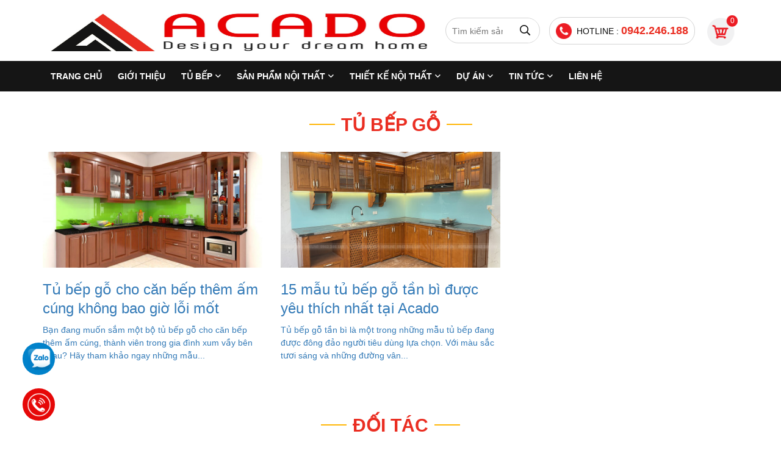

--- FILE ---
content_type: text/html; charset=UTF-8
request_url: https://acado.vn/tag/tu-bep-go/
body_size: 18858
content:
<!DOCTYPE html>
<!--[if lt IE 7 ]><html class="ie ie6" lang="en"> <![endif]-->
<!--[if IE 7 ]><html class="ie ie7" lang="en"> <![endif]-->
<!--[if IE 8 ]><html class="ie ie8" lang="en"> <![endif]-->
<!--[if (gte IE 9)|!(IE)]><!--><html lang="vi" prefix="og: http://ogp.me/ns#">
<!--<![endif]--><head><script data-no-optimize="1">var litespeed_docref=sessionStorage.getItem("litespeed_docref");litespeed_docref&&(Object.defineProperty(document,"referrer",{get:function(){return litespeed_docref}}),sessionStorage.removeItem("litespeed_docref"));</script> <meta charset="UTF-8"><link data-optimized="2" rel="stylesheet" href="https://acado.vn/wp-content/litespeed/css/195a47c1df0eb1a12a9469c53db0a3e0.css?ver=d393e" /><title>tủ bếp gỗ Archives - Thiết kế nội thất và tủ bếp đẹp - ACADO</title><meta http-equiv="X-UA-Compatible" content="IE=edge,chrome=1"><meta name="viewport" content="width=device-width, initial-scale=1.0"><link rel="pingback" href="https://acado.vn/xmlrpc.php" /><meta name='robots' content='index, follow, max-image-preview:large, max-snippet:-1, max-video-preview:-1' /><style>img:is([sizes="auto" i], [sizes^="auto," i]) { contain-intrinsic-size: 3000px 1500px }</style><meta property="og:locale" content="vi_VN" /><meta property="og:type" content="article" /><meta property="og:title" content="Lưu trữ tủ bếp gỗ" /><meta property="og:url" content="https://acado.vn/tag/tu-bep-go/" /><meta property="og:site_name" content="Thiết kế nội thất và tủ bếp đẹp - ACADO" /><meta name="twitter:card" content="summary_large_image" /> <script type="application/ld+json" class="yoast-schema-graph">{"@context":"https://schema.org","@graph":[{"@type":"CollectionPage","@id":"https://acado.vn/tag/tu-bep-go/","url":"https://acado.vn/tag/tu-bep-go/","name":"tủ bếp gỗ Archives - Thiết kế nội thất và tủ bếp đẹp - ACADO","isPartOf":{"@id":"https://acado.vn/#website"},"primaryImageOfPage":{"@id":"https://acado.vn/tag/tu-bep-go/#primaryimage"},"image":{"@id":"https://acado.vn/tag/tu-bep-go/#primaryimage"},"thumbnailUrl":"https://acado.vn/wp-content/uploads/2019/04/tu-bep-go-3.jpg","breadcrumb":{"@id":"https://acado.vn/tag/tu-bep-go/#breadcrumb"},"inLanguage":"vi"},{"@type":"ImageObject","inLanguage":"vi","@id":"https://acado.vn/tag/tu-bep-go/#primaryimage","url":"https://acado.vn/wp-content/uploads/2019/04/tu-bep-go-3.jpg","contentUrl":"https://acado.vn/wp-content/uploads/2019/04/tu-bep-go-3.jpg","width":900,"height":693,"caption":"Mẫu tủ bếp gỗ xoan đào hình chư L màu cánh dán mang lại không gian bếp sang trọng, ấm cúng"},{"@type":"BreadcrumbList","@id":"https://acado.vn/tag/tu-bep-go/#breadcrumb","itemListElement":[{"@type":"ListItem","position":1,"name":"Home","item":"https://acado.vn/"},{"@type":"ListItem","position":2,"name":"tủ bếp gỗ"}]},{"@type":"WebSite","@id":"https://acado.vn/#website","url":"https://acado.vn/","name":"Thiết kế nội thất và tủ bếp đẹp - ACADO","description":"Chuyên thiết kế nội thất và tủ bếp đẹp","potentialAction":[{"@type":"SearchAction","target":{"@type":"EntryPoint","urlTemplate":"https://acado.vn/?s={search_term_string}"},"query-input":{"@type":"PropertyValueSpecification","valueRequired":true,"valueName":"search_term_string"}}],"inLanguage":"vi"}]}</script> <link rel="alternate" type="application/rss+xml" title="Dòng thông tin Thiết kế nội thất và tủ bếp đẹp - ACADO &raquo;" href="https://acado.vn/feed/" /><link rel="alternate" type="application/rss+xml" title="Thiết kế nội thất và tủ bếp đẹp - ACADO &raquo; Dòng bình luận" href="https://acado.vn/comments/feed/" /><link rel="alternate" type="application/rss+xml" title="Dòng thông tin cho Thẻ Thiết kế nội thất và tủ bếp đẹp - ACADO &raquo; tủ bếp gỗ" href="https://acado.vn/tag/tu-bep-go/feed/" /><style id='classic-theme-styles-inline-css' type='text/css'>/*! This file is auto-generated */
.wp-block-button__link{color:#fff;background-color:#32373c;border-radius:9999px;box-shadow:none;text-decoration:none;padding:calc(.667em + 2px) calc(1.333em + 2px);font-size:1.125em}.wp-block-file__button{background:#32373c;color:#fff;text-decoration:none}</style><style id='global-styles-inline-css' type='text/css'>:root{--wp--preset--aspect-ratio--square: 1;--wp--preset--aspect-ratio--4-3: 4/3;--wp--preset--aspect-ratio--3-4: 3/4;--wp--preset--aspect-ratio--3-2: 3/2;--wp--preset--aspect-ratio--2-3: 2/3;--wp--preset--aspect-ratio--16-9: 16/9;--wp--preset--aspect-ratio--9-16: 9/16;--wp--preset--color--black: #000000;--wp--preset--color--cyan-bluish-gray: #abb8c3;--wp--preset--color--white: #ffffff;--wp--preset--color--pale-pink: #f78da7;--wp--preset--color--vivid-red: #cf2e2e;--wp--preset--color--luminous-vivid-orange: #ff6900;--wp--preset--color--luminous-vivid-amber: #fcb900;--wp--preset--color--light-green-cyan: #7bdcb5;--wp--preset--color--vivid-green-cyan: #00d084;--wp--preset--color--pale-cyan-blue: #8ed1fc;--wp--preset--color--vivid-cyan-blue: #0693e3;--wp--preset--color--vivid-purple: #9b51e0;--wp--preset--gradient--vivid-cyan-blue-to-vivid-purple: linear-gradient(135deg,rgba(6,147,227,1) 0%,rgb(155,81,224) 100%);--wp--preset--gradient--light-green-cyan-to-vivid-green-cyan: linear-gradient(135deg,rgb(122,220,180) 0%,rgb(0,208,130) 100%);--wp--preset--gradient--luminous-vivid-amber-to-luminous-vivid-orange: linear-gradient(135deg,rgba(252,185,0,1) 0%,rgba(255,105,0,1) 100%);--wp--preset--gradient--luminous-vivid-orange-to-vivid-red: linear-gradient(135deg,rgba(255,105,0,1) 0%,rgb(207,46,46) 100%);--wp--preset--gradient--very-light-gray-to-cyan-bluish-gray: linear-gradient(135deg,rgb(238,238,238) 0%,rgb(169,184,195) 100%);--wp--preset--gradient--cool-to-warm-spectrum: linear-gradient(135deg,rgb(74,234,220) 0%,rgb(151,120,209) 20%,rgb(207,42,186) 40%,rgb(238,44,130) 60%,rgb(251,105,98) 80%,rgb(254,248,76) 100%);--wp--preset--gradient--blush-light-purple: linear-gradient(135deg,rgb(255,206,236) 0%,rgb(152,150,240) 100%);--wp--preset--gradient--blush-bordeaux: linear-gradient(135deg,rgb(254,205,165) 0%,rgb(254,45,45) 50%,rgb(107,0,62) 100%);--wp--preset--gradient--luminous-dusk: linear-gradient(135deg,rgb(255,203,112) 0%,rgb(199,81,192) 50%,rgb(65,88,208) 100%);--wp--preset--gradient--pale-ocean: linear-gradient(135deg,rgb(255,245,203) 0%,rgb(182,227,212) 50%,rgb(51,167,181) 100%);--wp--preset--gradient--electric-grass: linear-gradient(135deg,rgb(202,248,128) 0%,rgb(113,206,126) 100%);--wp--preset--gradient--midnight: linear-gradient(135deg,rgb(2,3,129) 0%,rgb(40,116,252) 100%);--wp--preset--font-size--small: 13px;--wp--preset--font-size--medium: 20px;--wp--preset--font-size--large: 36px;--wp--preset--font-size--x-large: 42px;--wp--preset--spacing--20: 0.44rem;--wp--preset--spacing--30: 0.67rem;--wp--preset--spacing--40: 1rem;--wp--preset--spacing--50: 1.5rem;--wp--preset--spacing--60: 2.25rem;--wp--preset--spacing--70: 3.38rem;--wp--preset--spacing--80: 5.06rem;--wp--preset--shadow--natural: 6px 6px 9px rgba(0, 0, 0, 0.2);--wp--preset--shadow--deep: 12px 12px 50px rgba(0, 0, 0, 0.4);--wp--preset--shadow--sharp: 6px 6px 0px rgba(0, 0, 0, 0.2);--wp--preset--shadow--outlined: 6px 6px 0px -3px rgba(255, 255, 255, 1), 6px 6px rgba(0, 0, 0, 1);--wp--preset--shadow--crisp: 6px 6px 0px rgba(0, 0, 0, 1);}:where(.is-layout-flex){gap: 0.5em;}:where(.is-layout-grid){gap: 0.5em;}body .is-layout-flex{display: flex;}.is-layout-flex{flex-wrap: wrap;align-items: center;}.is-layout-flex > :is(*, div){margin: 0;}body .is-layout-grid{display: grid;}.is-layout-grid > :is(*, div){margin: 0;}:where(.wp-block-columns.is-layout-flex){gap: 2em;}:where(.wp-block-columns.is-layout-grid){gap: 2em;}:where(.wp-block-post-template.is-layout-flex){gap: 1.25em;}:where(.wp-block-post-template.is-layout-grid){gap: 1.25em;}.has-black-color{color: var(--wp--preset--color--black) !important;}.has-cyan-bluish-gray-color{color: var(--wp--preset--color--cyan-bluish-gray) !important;}.has-white-color{color: var(--wp--preset--color--white) !important;}.has-pale-pink-color{color: var(--wp--preset--color--pale-pink) !important;}.has-vivid-red-color{color: var(--wp--preset--color--vivid-red) !important;}.has-luminous-vivid-orange-color{color: var(--wp--preset--color--luminous-vivid-orange) !important;}.has-luminous-vivid-amber-color{color: var(--wp--preset--color--luminous-vivid-amber) !important;}.has-light-green-cyan-color{color: var(--wp--preset--color--light-green-cyan) !important;}.has-vivid-green-cyan-color{color: var(--wp--preset--color--vivid-green-cyan) !important;}.has-pale-cyan-blue-color{color: var(--wp--preset--color--pale-cyan-blue) !important;}.has-vivid-cyan-blue-color{color: var(--wp--preset--color--vivid-cyan-blue) !important;}.has-vivid-purple-color{color: var(--wp--preset--color--vivid-purple) !important;}.has-black-background-color{background-color: var(--wp--preset--color--black) !important;}.has-cyan-bluish-gray-background-color{background-color: var(--wp--preset--color--cyan-bluish-gray) !important;}.has-white-background-color{background-color: var(--wp--preset--color--white) !important;}.has-pale-pink-background-color{background-color: var(--wp--preset--color--pale-pink) !important;}.has-vivid-red-background-color{background-color: var(--wp--preset--color--vivid-red) !important;}.has-luminous-vivid-orange-background-color{background-color: var(--wp--preset--color--luminous-vivid-orange) !important;}.has-luminous-vivid-amber-background-color{background-color: var(--wp--preset--color--luminous-vivid-amber) !important;}.has-light-green-cyan-background-color{background-color: var(--wp--preset--color--light-green-cyan) !important;}.has-vivid-green-cyan-background-color{background-color: var(--wp--preset--color--vivid-green-cyan) !important;}.has-pale-cyan-blue-background-color{background-color: var(--wp--preset--color--pale-cyan-blue) !important;}.has-vivid-cyan-blue-background-color{background-color: var(--wp--preset--color--vivid-cyan-blue) !important;}.has-vivid-purple-background-color{background-color: var(--wp--preset--color--vivid-purple) !important;}.has-black-border-color{border-color: var(--wp--preset--color--black) !important;}.has-cyan-bluish-gray-border-color{border-color: var(--wp--preset--color--cyan-bluish-gray) !important;}.has-white-border-color{border-color: var(--wp--preset--color--white) !important;}.has-pale-pink-border-color{border-color: var(--wp--preset--color--pale-pink) !important;}.has-vivid-red-border-color{border-color: var(--wp--preset--color--vivid-red) !important;}.has-luminous-vivid-orange-border-color{border-color: var(--wp--preset--color--luminous-vivid-orange) !important;}.has-luminous-vivid-amber-border-color{border-color: var(--wp--preset--color--luminous-vivid-amber) !important;}.has-light-green-cyan-border-color{border-color: var(--wp--preset--color--light-green-cyan) !important;}.has-vivid-green-cyan-border-color{border-color: var(--wp--preset--color--vivid-green-cyan) !important;}.has-pale-cyan-blue-border-color{border-color: var(--wp--preset--color--pale-cyan-blue) !important;}.has-vivid-cyan-blue-border-color{border-color: var(--wp--preset--color--vivid-cyan-blue) !important;}.has-vivid-purple-border-color{border-color: var(--wp--preset--color--vivid-purple) !important;}.has-vivid-cyan-blue-to-vivid-purple-gradient-background{background: var(--wp--preset--gradient--vivid-cyan-blue-to-vivid-purple) !important;}.has-light-green-cyan-to-vivid-green-cyan-gradient-background{background: var(--wp--preset--gradient--light-green-cyan-to-vivid-green-cyan) !important;}.has-luminous-vivid-amber-to-luminous-vivid-orange-gradient-background{background: var(--wp--preset--gradient--luminous-vivid-amber-to-luminous-vivid-orange) !important;}.has-luminous-vivid-orange-to-vivid-red-gradient-background{background: var(--wp--preset--gradient--luminous-vivid-orange-to-vivid-red) !important;}.has-very-light-gray-to-cyan-bluish-gray-gradient-background{background: var(--wp--preset--gradient--very-light-gray-to-cyan-bluish-gray) !important;}.has-cool-to-warm-spectrum-gradient-background{background: var(--wp--preset--gradient--cool-to-warm-spectrum) !important;}.has-blush-light-purple-gradient-background{background: var(--wp--preset--gradient--blush-light-purple) !important;}.has-blush-bordeaux-gradient-background{background: var(--wp--preset--gradient--blush-bordeaux) !important;}.has-luminous-dusk-gradient-background{background: var(--wp--preset--gradient--luminous-dusk) !important;}.has-pale-ocean-gradient-background{background: var(--wp--preset--gradient--pale-ocean) !important;}.has-electric-grass-gradient-background{background: var(--wp--preset--gradient--electric-grass) !important;}.has-midnight-gradient-background{background: var(--wp--preset--gradient--midnight) !important;}.has-small-font-size{font-size: var(--wp--preset--font-size--small) !important;}.has-medium-font-size{font-size: var(--wp--preset--font-size--medium) !important;}.has-large-font-size{font-size: var(--wp--preset--font-size--large) !important;}.has-x-large-font-size{font-size: var(--wp--preset--font-size--x-large) !important;}
:where(.wp-block-post-template.is-layout-flex){gap: 1.25em;}:where(.wp-block-post-template.is-layout-grid){gap: 1.25em;}
:where(.wp-block-columns.is-layout-flex){gap: 2em;}:where(.wp-block-columns.is-layout-grid){gap: 2em;}
:root :where(.wp-block-pullquote){font-size: 1.5em;line-height: 1.6;}</style><style id='woocommerce-inline-inline-css' type='text/css'>.woocommerce form .form-row .required { visibility: visible; }</style> <script type="litespeed/javascript" data-src="https://acado.vn/wp-includes/js/jquery/jquery.min.js" id="jquery-core-js"></script> <script id="woocommerce-js-extra" type="litespeed/javascript">var woocommerce_params={"ajax_url":"\/wp-admin\/admin-ajax.php","wc_ajax_url":"\/?wc-ajax=%%endpoint%%"}</script> <script type="litespeed/javascript" data-src="https://acado.vn/wp-content/themes/cmskk/js/jquery.min.js" id="jquery.min.js-js"></script> <link rel="https://api.w.org/" href="https://acado.vn/wp-json/" /><link rel="alternate" title="JSON" type="application/json" href="https://acado.vn/wp-json/wp/v2/tags/216" />	<noscript><style>.woocommerce-product-gallery{ opacity: 1 !important; }</style></noscript><link rel="icon" href="https://acado.vn/wp-content/uploads/2018/06/cropped-favicon-acado-vn-32x32.jpg" sizes="32x32" /><link rel="icon" href="https://acado.vn/wp-content/uploads/2018/06/cropped-favicon-acado-vn-192x192.jpg" sizes="192x192" /><link rel="apple-touch-icon" href="https://acado.vn/wp-content/uploads/2018/06/cropped-favicon-acado-vn-180x180.jpg" /><meta name="msapplication-TileImage" content="https://acado.vn/wp-content/uploads/2018/06/cropped-favicon-acado-vn-270x270.jpg" /><link rel="shortcut icon" href="https://acado.vn/wp-content/uploads/2023/07/logo.jpg"> <script type="application/ld+json">{
  "@context": "https://schema.org",
  "@type": "LocalBusiness",
  "name": "Nội thất ACADO",
  "image": "https://acado.vn/wp-content/uploads/2023/07/logo.jpg",
  "@id": "https://acado.vn/",
  "url": "https://acado.vn/",
  "telephone": "0942246188",
  "priceRange": "4500000",
  "address": {
    "@type": "PostalAddress",
    "streetAddress": "Hà Đông",
    "addressLocality": "Hà Nội",
    "postalCode": "0000",
    "addressCountry": "VN"
  },
  "geo": {
    "@type": "GeoCoordinates",
    "latitude": 20.95709,
    "longitude": 105.7703287
  },
  "openingHoursSpecification": {
    "@type": "OpeningHoursSpecification",
    "dayOfWeek": [
      "Monday",
      "Tuesday",
      "Wednesday",
      "Thursday",
      "Friday",
      "Saturday",
      "Sunday"
    ],
    "opens": "00:00",
    "closes": "23:59"
  } 
}</script>  <script type="litespeed/javascript" data-src="https://www.googletagmanager.com/gtag/js?id=G-CZV792XH1G"></script> <script type="litespeed/javascript">window.dataLayer=window.dataLayer||[];function gtag(){dataLayer.push(arguments)}
gtag('js',new Date());gtag('config','G-CZV792XH1G')</script> </head><body class="archive tag tag-tu-bep-go tag-216 wp-theme-cmskk theme-cmskk woocommerce-no-js"><header class="header full-section"><div class="header-top full-section"><div class="container"><div class="flex align-item-center justify-content-between">
<a href="https://acado.vn" class="header-logo">
<img data-lazyloaded="1" src="[data-uri]" width="1680" height="500" data-src="https://acado.vn/wp-content/uploads/2023/07/logo.jpg" alt="Thiết kế nội thất và tủ bếp đẹp - ACADO">
</a><div class="ht-search"><form method="get"  action="https://acado.vn/">
<input type="text" value=""
name="s" id="s" placeholder="Tìm kiếm sản phẩm ..."  onblur="if (this.value == '')  {this.value = '';}"
onfocus="if (this.value == '') {this.value = '';}">
<input type="hidden" name="post_type" value="product" />
<button type="submit" class="btn-search"><i class="far fa-search"></i></button></form></div><div class="ht-right flex align-item-center"><div class="htr-hotline hidden-xs hidden-sm">HOTLINE : <a href="tel:0942.246.188">0942.246.188</a></div><div class="htr-cart">
<a href="https://acado.vn/gio-hang/">0</a></div></div></div></div></div><div class="header-nav full-section"><div class="container"><div class="row"><div class="col-xs-12"><div class="click-main-nav hidden-lg">
<span class="icon-bar"></span>
<span class="icon-bar"></span>
<span class="icon-bar"></span></div><div class="nav-header-inner"><div class="close-nav-header hidden-lg"></div><ul class="ul-nav-header"><li id="menu-item-29500" class="menu-item menu-item-type-custom menu-item-object-custom menu-item-home menu-item-29500"><a href="https://acado.vn/">Trang Chủ</a></li><li id="menu-item-29501" class="menu-item menu-item-type-post_type menu-item-object-page menu-item-29501"><a href="https://acado.vn/gioi-thieu/">Giới thiệu</a></li><li id="menu-item-30437" class="menu-item menu-item-type-taxonomy menu-item-object-product_cat menu-item-has-children menu-item-30437"><a href="https://acado.vn/bao-gia-tu-bep/">TỦ BẾP</a><ul class="sub-menu"><li id="menu-item-30440" class="menu-item menu-item-type-taxonomy menu-item-object-product_cat menu-item-30440"><a href="https://acado.vn/10-mau-tu-bep-inox-canh-go/">Tủ bếp inox</a></li><li id="menu-item-30438" class="menu-item menu-item-type-taxonomy menu-item-object-product_cat menu-item-has-children menu-item-30438"><a href="https://acado.vn/gia-tu-bep-go-cong-nghiep/">Tủ bếp gỗ công nghiệp</a><ul class="sub-menu"><li id="menu-item-30439" class="menu-item menu-item-type-taxonomy menu-item-object-product_cat menu-item-30439"><a href="https://acado.vn/gia-tu-bep-acrylic/">Tủ bếp Acrylic</a></li><li id="menu-item-30441" class="menu-item menu-item-type-taxonomy menu-item-object-product_cat menu-item-30441"><a href="https://acado.vn/tu-bep-laminate/">Tủ bếp Laminate</a></li><li id="menu-item-30442" class="menu-item menu-item-type-taxonomy menu-item-object-product_cat menu-item-30442"><a href="https://acado.vn/tu-bep-melamine/">Tủ bếp Melamine</a></li></ul></li><li id="menu-item-30443" class="menu-item menu-item-type-taxonomy menu-item-object-product_cat menu-item-has-children menu-item-30443"><a href="https://acado.vn/gia-tu-bep-go-tu-nhien/">Tủ bếp gỗ tự nhiên</a><ul class="sub-menu"><li id="menu-item-30444" class="menu-item menu-item-type-taxonomy menu-item-object-product_cat menu-item-30444"><a href="https://acado.vn/tu-bep-go-doi/">Tủ bếp gỗ dổi</a></li><li id="menu-item-30447" class="menu-item menu-item-type-taxonomy menu-item-object-product_cat menu-item-30447"><a href="https://acado.vn/gia-tu-bep-go-soi-nga/">Tủ bếp gỗ sồi Nga</a></li><li id="menu-item-30446" class="menu-item menu-item-type-taxonomy menu-item-object-product_cat menu-item-30446"><a href="https://acado.vn/tu-bep-go-soi-my/">Tủ bếp gỗ sồi Mỹ</a></li><li id="menu-item-30448" class="menu-item menu-item-type-taxonomy menu-item-object-product_cat menu-item-30448"><a href="https://acado.vn/tu-bep-go-xoan-dao/">Tủ bếp gỗ xoan đào</a></li><li id="menu-item-30445" class="menu-item menu-item-type-taxonomy menu-item-object-product_cat menu-item-30445"><a href="https://acado.vn/tu-bep-go-oc-cho/">Tủ bếp gỗ óc chó</a></li></ul></li></ul></li><li id="menu-item-30454" class="menu-item menu-item-type-custom menu-item-object-custom menu-item-has-children menu-item-30454"><a href="#">SẢN PHẨM NỘI THẤT</a><ul class="sub-menu"><li id="menu-item-30449" class="menu-item menu-item-type-taxonomy menu-item-object-product_cat menu-item-30449"><a href="https://acado.vn/noi-that-phong-bep/">Nội thất phòng bếp</a></li><li id="menu-item-30451" class="menu-item menu-item-type-taxonomy menu-item-object-product_cat menu-item-30451"><a href="https://acado.vn/noi-that-phong-ngu/">Nội thất phòng ngủ</a></li><li id="menu-item-30450" class="menu-item menu-item-type-taxonomy menu-item-object-product_cat menu-item-30450"><a href="https://acado.vn/noi-that-phong-khach/">Nội thất phòng khách</a></li><li id="menu-item-30452" class="menu-item menu-item-type-taxonomy menu-item-object-product_cat menu-item-30452"><a href="https://acado.vn/noi-that-phong-tre-em/">Nội thất phòng trẻ em</a></li><li id="menu-item-30453" class="menu-item menu-item-type-taxonomy menu-item-object-product_cat menu-item-30453"><a href="https://acado.vn/do-trang-tri-noi-that/">Trang trí nội thất (Decor)</a></li></ul></li><li id="menu-item-30620" class="menu-item menu-item-type-taxonomy menu-item-object-product_cat menu-item-has-children menu-item-30620"><a href="https://acado.vn/thiet-ke-noi-that/">THIẾT KẾ NỘI THẤT</a><ul class="sub-menu"><li id="menu-item-30622" class="menu-item menu-item-type-taxonomy menu-item-object-product_cat menu-item-30622"><a href="https://acado.vn/thiet-ke-noi-that-chung-cu/">Thiết kế nội thất chung cư</a></li><li id="menu-item-30624" class="menu-item menu-item-type-taxonomy menu-item-object-product_cat menu-item-30624"><a href="https://acado.vn/thiet-ke-noi-that-nha-o/">Thiết kế nội thất nhà ở</a></li><li id="menu-item-30621" class="menu-item menu-item-type-taxonomy menu-item-object-product_cat menu-item-30621"><a href="https://acado.vn/thiet-ke-noi-that-biet-thu/">Thiết kế nội thất biệt thự</a></li><li id="menu-item-30626" class="menu-item menu-item-type-taxonomy menu-item-object-product_cat menu-item-30626"><a href="https://acado.vn/thiet-ke-noi-that-van-phong/">Thiết kế nội thất văn phòng</a></li><li id="menu-item-30623" class="menu-item menu-item-type-taxonomy menu-item-object-product_cat menu-item-30623"><a href="https://acado.vn/thiet-ke-noi-that-nha-hang/">Thiết kế nội thất nhà hàng</a></li><li id="menu-item-30625" class="menu-item menu-item-type-taxonomy menu-item-object-product_cat menu-item-30625"><a href="https://acado.vn/thiet-ke-noi-that-showroom-shop/">Thiết kế nội thất showroom</a></li></ul></li><li id="menu-item-30489" class="menu-item menu-item-type-taxonomy menu-item-object-category menu-item-has-children menu-item-30489"><a href="https://acado.vn/du-an-tieu-bieu/">DỰ ÁN</a><ul class="sub-menu"><li id="menu-item-30458" class="menu-item menu-item-type-taxonomy menu-item-object-category menu-item-30458"><a href="https://acado.vn/du-an-tieu-bieu/du-an-tu-bep-acado/">DỰ ÁN TỦ BẾP</a></li><li id="menu-item-30457" class="menu-item menu-item-type-taxonomy menu-item-object-category menu-item-30457"><a href="https://acado.vn/du-an-tieu-bieu/du-an-thiet-ke-noi-that/">DỰ ÁN NỘI THẤT</a></li></ul></li><li id="menu-item-29503" class="menu-item menu-item-type-taxonomy menu-item-object-category menu-item-has-children menu-item-29503"><a href="https://acado.vn/tin-tuc-noi-that-tu-bep/">Tin tức</a><ul class="sub-menu"><li id="menu-item-30466" class="menu-item menu-item-type-taxonomy menu-item-object-category menu-item-30466"><a href="https://acado.vn/tu-van-tu-bep/">Tư vấn tủ bếp</a></li><li id="menu-item-30461" class="menu-item menu-item-type-taxonomy menu-item-object-category menu-item-30461"><a href="https://acado.vn/tu-van-noi-that/">Tư vấn đồ nội thất</a></li><li id="menu-item-30465" class="menu-item menu-item-type-taxonomy menu-item-object-category menu-item-30465"><a href="https://acado.vn/tu-van-thiet-ke-noi-that/">Tư vấn thiết kế nội thất</a></li><li id="menu-item-30462" class="menu-item menu-item-type-taxonomy menu-item-object-category menu-item-30462"><a href="https://acado.vn/tu-van-ghe-sofa/">Tư vấn ghế sofa</a></li><li id="menu-item-30464" class="menu-item menu-item-type-taxonomy menu-item-object-category menu-item-30464"><a href="https://acado.vn/tu-van-ke-go/">Tư vấn kệ gỗ</a></li><li id="menu-item-30463" class="menu-item menu-item-type-taxonomy menu-item-object-category menu-item-30463"><a href="https://acado.vn/tu-van-giuong-ngu/">Tư vấn giường ngủ</a></li><li id="menu-item-30467" class="menu-item menu-item-type-taxonomy menu-item-object-category menu-item-30467"><a href="https://acado.vn/tu-van-tu-quan-ao/">Tư vấn tủ quần áo</a></li><li id="menu-item-30459" class="menu-item menu-item-type-taxonomy menu-item-object-category menu-item-30459"><a href="https://acado.vn/phu-kien-tu-bep/">Phụ kiện tủ bếp</a></li><li id="menu-item-30460" class="menu-item menu-item-type-taxonomy menu-item-object-category menu-item-30460"><a href="https://acado.vn/thiet-bi-bep/">Thiết bị bếp</a></li></ul></li><li id="menu-item-29502" class="menu-item menu-item-type-post_type menu-item-object-page menu-item-29502"><a href="https://acado.vn/lien-he/">Liên hệ</a></li></ul></div><div class="backdrop"></div></div></div></div></div><div class="header-nav-height full-section"></div></header><div class="main-content full-section main-index"><section class="new full-section pd-st"><div class="container"><div class="row"><div class="st-heading col-xs-12"><h1 class="st-title text-center">
<b></b>tủ bếp gỗ<b></b></h1></div><div class="new-content full-section"><div class="new-item col-md-4 col-sm-6 col-xs-12">
<a href="https://acado.vn/tu-bep-go-cho-can-bep-them-am-cung/" class="new-item-inner" title="Tủ bếp gỗ cho căn bếp thêm ấm cúng không bao giờ lỗi mốt">
<img data-lazyloaded="1" src="[data-uri]" class="center-block img-responsive" data-src="https://acado.vn/wp-content/themes/cmskk/thumbnail.php?src=https%3A%2F%2Facado.vn%2Fwp-content%2Fuploads%2F2019%2F04%2Ftu-bep-go-3.jpg&amp;w=417&amp;h=220&amp;zc=1&amp;a=c" alt="Tủ bếp gỗ cho căn bếp thêm ấm cúng không bao giờ lỗi mốt" title="Tủ bếp gỗ cho căn bếp thêm ấm cúng không bao giờ lỗi mốt"/><div class="new-item-text"><h3 class="new-item-name">Tủ bếp gỗ cho căn bếp thêm ấm cúng không bao giờ lỗi mốt</h3><p>Bạn đang muốn sắm một bộ tủ bếp gỗ cho căn bếp thêm ấm cúng, thành viên trong gia đình xum vầy bên nhau? Hãy tham khảo ngay những mẫu...</p></div>
</a></div><div class="new-item col-md-4 col-sm-6 col-xs-12">
<a href="https://acado.vn/tu-bep-go-tan-bi/" class="new-item-inner" title="15 mẫu tủ bếp gỗ tần bì được yêu thích nhất tại Acado">
<img data-lazyloaded="1" src="[data-uri]" class="center-block img-responsive" data-src="https://acado.vn/wp-content/themes/cmskk/thumbnail.php?src=https%3A%2F%2Facado.vn%2Fwp-content%2Fuploads%2F2019%2F03%2Fthi-cong-tu-bep-tai-vinhome-ocean-park-5.jpg&amp;w=417&amp;h=220&amp;zc=1&amp;a=c" alt="15 mẫu tủ bếp gỗ tần bì được yêu thích nhất tại Acado" title="15 mẫu tủ bếp gỗ tần bì được yêu thích nhất tại Acado"/><div class="new-item-text"><h3 class="new-item-name">15 mẫu tủ bếp gỗ tần bì được yêu thích nhất tại Acado</h3><p>Tủ bếp gỗ tần bì là một trong những mẫu tủ bếp đang được đông đảo người tiêu dùng lựa chọn. Với màu sắc tươi sáng và những đường vân...</p></div>
</a></div></div><div class="col-xs-12 text-center"></div></div></div></section></div><div id="formdangky" class="modal fade modal-bg" role="dialog"><div class="modal-dialog"><div class="modal-content"><div class="wpcf7 no-js" id="wpcf7-f6825-o1" lang="vi" dir="ltr" data-wpcf7-id="6825"><div class="screen-reader-response"><p role="status" aria-live="polite" aria-atomic="true"></p><ul></ul></div><form action="/tag/tu-bep-go/#wpcf7-f6825-o1" method="post" class="wpcf7-form init" aria-label="Form liên hệ" novalidate="novalidate" data-status="init"><fieldset class="hidden-fields-container"><input type="hidden" name="_wpcf7" value="6825" /><input type="hidden" name="_wpcf7_version" value="6.1" /><input type="hidden" name="_wpcf7_locale" value="vi" /><input type="hidden" name="_wpcf7_unit_tag" value="wpcf7-f6825-o1" /><input type="hidden" name="_wpcf7_container_post" value="0" /><input type="hidden" name="_wpcf7_posted_data_hash" value="" /></fieldset><div class="modal-header text-center"><p><button type="button" class="close" data-dismiss="modal"></button></p><h3 class="title-modal">Đăng ký nhận tư vấn từ ACADO</h3><div><p>* Vui lòng kiểm tra lại số điện thoại trước khi gửi thông tin.</p></div></div><div class="modal-body form-ft"><div class="col-sm-6 col-xs-12"><p><input size="40" maxlength="400" class="wpcf7-form-control wpcf7-tel wpcf7-validates-as-required wpcf7-text wpcf7-validates-as-tel form-control" aria-required="true" aria-invalid="false" placeholder="Điền số điện thoại" value="" type="tel" name="your-phone" /></p></div><div class="col-sm-6 col-xs-12"><p><input size="40" maxlength="400" class="wpcf7-form-control wpcf7-text wpcf7-validates-as-required form-control" aria-required="true" aria-invalid="false" placeholder="Họ tên của bạn" value="" type="text" name="your-name" /></p></div><div class="col-xs-12"><p><textarea cols="40" rows="10" maxlength="2000" class="wpcf7-form-control wpcf7-textarea form-control" aria-invalid="false" placeholder="Nhập nội dung..." name="your-message"></textarea></p></div><div class="col-xs-12 text-center"><p><button type="submit" class="btn-form"><i class="fal fa-paper-plane"></i>Đăng ký tư vấn</button></p><p>Hoặc gọi hotline để được tư vấn ngay</p><div class="modal-call"><p><a href="tel:0942246188">0942 246 188</a>
<a href="https://zalo.me/0942246188" target="_blank"><img data-lazyloaded="1" src="[data-uri]" data-src="https://acado.vn/wp-content/themes/cmskk/images/zalo.svg" /></a>
<a href="" target="_blank"><img data-lazyloaded="1" src="[data-uri]" data-src="https://acado.vn/wp-content/themes/cmskk/images/mess.svg" /></a></p></div></div></div><div class="wpcf7-response-output" aria-hidden="true"></div></form></div></div></div></div><section class="st8 full-section pd-st"><div class="container"><div class="row"><div class="st-title col-xs-12 text-center">
<b></b>ĐỐI TÁC<b></b></div><div class="st8-content col-xs-12"><div class="doitac-slide owl-carousel owl-theme"><div class="item-doitac">
<a href="#" title="An Cường">
<img data-lazyloaded="1" src="[data-uri]" width="401" height="200" data-src="https://acado.vn/wp-content/uploads/2018/10/logo-an-cuong.png" alt="An Cường">
</a></div><div class="item-doitac">
<a href="#" title="Picomat">
<img data-lazyloaded="1" src="[data-uri]" width="400" height="200" data-src="https://acado.vn/wp-content/uploads/2018/10/logo-picomat.png" alt="Picomat">
</a></div><div class="item-doitac">
<a href="#" title="Blum">
<img data-lazyloaded="1" src="[data-uri]" width="501" height="250" data-src="https://acado.vn/wp-content/uploads/2018/10/blum-1.png" alt="Blum">
</a></div><div class="item-doitac">
<a href="#" title="Eurogold">
<img data-lazyloaded="1" src="[data-uri]" width="500" height="250" data-src="https://acado.vn/wp-content/uploads/2018/10/eurogold-1.png" alt="Eurogold">
</a></div><div class="item-doitac">
<a href="#" title="hafele">
<img data-lazyloaded="1" src="[data-uri]" width="400" height="200" data-src="https://acado.vn/wp-content/uploads/2018/10/logo-hafele.png" alt="hafele">
</a></div><div class="item-doitac">
<a href="#" title="cariny">
<img data-lazyloaded="1" src="[data-uri]" width="500" height="250" data-src="https://acado.vn/wp-content/uploads/2018/10/logo-cariny.png" alt="cariny">
</a></div><div class="item-doitac">
<a href="#" title="faster">
<img data-lazyloaded="1" src="[data-uri]" width="900" height="218" data-src="https://acado.vn/wp-content/uploads/2024/01/logo-faster-white.png" alt="faster">
</a></div></div></div></div></div></section><footer class="footer full-section"><section class="ft-bottom full-section"><div class="container"><div class="row flex flex-wrap"><div class="col-md-3 col-sm-6 col-xs-12 ft-item"><h3 class="ft-title">VỀ ACADO</h3><p class="text-justify">Nội thất ACADO được ra đời với sứ mệnh phục vụ trong lĩnh vực thiết kế và thi công nội thất nhà ở, nhà liền kề, showroom và biệt thự tại Việt Nam. ACADO đã có hơn 10 năm kinh nghiệm và có hơn 999+ khách hàng tin tưởng sử dụng sản phẩm và dịch vụ. ACADO kiến tạo căn phòng mơ ước cho gia đình bạn.</p></div><div class="col-md-3 col-sm-6 col-xs-12 ft-item"><h3 class="ft-title">HỖ TRỢ KHÁCH HÀNG</h3><ul class="ft-menu"><li id="menu-item-30637" class="menu-item menu-item-type-post_type menu-item-object-page menu-item-30637"><a href="https://acado.vn/chinh-sach-bao-hanh/">Chính sách bảo hành</a></li><li id="menu-item-30639" class="menu-item menu-item-type-post_type menu-item-object-page menu-item-30639"><a href="https://acado.vn/chinh-sach-van-chuyen/">Chính sách vận chuyển</a></li><li id="menu-item-30640" class="menu-item menu-item-type-post_type menu-item-object-page menu-item-30640"><a href="https://acado.vn/huong-dan-mua-hang/">Hướng dẫn mua hàng</a></li><li id="menu-item-30641" class="menu-item menu-item-type-post_type menu-item-object-page menu-item-30641"><a href="https://acado.vn/huong-dan-thanh-toan/">Hướng dẫn thanh toán</a></li><li id="menu-item-30642" class="menu-item menu-item-type-post_type menu-item-object-page menu-item-30642"><a href="https://acado.vn/gioi-thieu/">Giới thiệu ACADO</a></li><li id="menu-item-30643" class="menu-item menu-item-type-post_type menu-item-object-page menu-item-30643"><a href="https://acado.vn/lien-he/">Liên hệ ACADO</a></li></ul></div><div class="col-md-3 col-sm-6 col-xs-12 ft-item"><h3 class="ft-title">Sản phẩm chính</h3><ul class="ft-menu"><li id="menu-item-30633" class="menu-item menu-item-type-taxonomy menu-item-object-product_cat menu-item-30633"><a href="https://acado.vn/thiet-ke-noi-that/">Thiết kế nội thất</a></li><li id="menu-item-30635" class="menu-item menu-item-type-taxonomy menu-item-object-product_cat menu-item-30635"><a href="https://acado.vn/gia-tu-bep-go-tu-nhien/">Tủ bếp gỗ tự nhiên</a></li><li id="menu-item-30634" class="menu-item menu-item-type-taxonomy menu-item-object-product_cat menu-item-30634"><a href="https://acado.vn/gia-tu-bep-go-cong-nghiep/">Tủ bếp gỗ công nghiệp</a></li><li id="menu-item-30636" class="menu-item menu-item-type-taxonomy menu-item-object-product_cat menu-item-30636"><a href="https://acado.vn/10-mau-tu-bep-inox-canh-go/">Tủ bếp inox</a></li><li id="menu-item-30630" class="menu-item menu-item-type-taxonomy menu-item-object-product_cat menu-item-30630"><a href="https://acado.vn/noi-that-phong-khach/">Nội thất phòng khách</a></li><li id="menu-item-30631" class="menu-item menu-item-type-taxonomy menu-item-object-product_cat menu-item-30631"><a href="https://acado.vn/noi-that-phong-ngu/">Nội thất phòng ngủ</a></li><li id="menu-item-30632" class="menu-item menu-item-type-taxonomy menu-item-object-product_cat menu-item-30632"><a href="https://acado.vn/noi-that-phong-tre-em/">Nội thất phòng trẻ em</a></li></ul></div><div class="col-md-3 col-sm-6 col-xs-12 ft-item"><h3 class="ft-title">FANPAGE</h3><div class="fanpage">
<a href="https://www.facebook.com/acado.vn/" target="_blank"><img data-lazyloaded="1" src="[data-uri]" width="528" height="420" data-src="https://acado.vn/wp-content/uploads/2024/01/facebook-noi-that-acado.jpg" alt="Thiết kế nội thất và tủ bếp đẹp - ACADO"></a></div><ul class="ft-social"><li><a class="face" target="_blank" href="https://www.facebook.com/acado.vn/"><i class="fab fa-facebook-f"></i></a></li><li><a class="email" target="_blank" href="mailto:noithatacado@gmail.com"><i class="far fa-envelope"></i></a></li><li><a class="youtube"  target="_blank" href="https://www.youtube.com/@noithatacado"><i class="fab fa-youtube"></i></a></ul></div></div></div></section><section class="st11 full-section pd-st bk-st"><div class="container"><div class="row"><div class="st11-content full-section"><div class="st11-item col-sm-4 col-xs-12"><h3 class="title-ftt">ACADO HÀ ĐÔNG</h3><div class="st11-item-img"><img data-lazyloaded="1" src="[data-uri]" width="600" height="860" data-src="https://acado.vn/wp-content/uploads/2023/12/Acado-m43-ngo-thi-nham-ha-dong-ha-noi.jpg" alt="ACADO HÀ ĐÔNG"></div><div class="ftt-content"><p><i class="fas fa-map-marker-alt"></i>M43 KĐG Ngô Thì Nhậm, Hà Cầu, Hà Đông, Hà Nội</p><p><i class="fa fa-phone-square"></i><strong>Hotline : </strong><a href="tel:0942 246 188" style="color: #eb191e;"><strong>0942 246 188</strong></a></p><p><i class="far fa-envelope"></i><a href="mailto:noithatacado@gmail.com">noithatacado@gmail.com</a></p></div></div><div class="st11-item col-sm-4 col-xs-12"><h3 class="title-ftt">ACADO LONG BIÊN</h3><div class="st11-item-img"><img data-lazyloaded="1" src="[data-uri]" width="600" height="860" data-src="https://acado.vn/wp-content/uploads/2023/12/acado-1029-ngo-gia-tu-long-bien-ha-noi.jpg" alt="ACADO LONG BIÊN"></div><div class="ftt-content"><p><i class="fas fa-map-marker-alt"></i>1029 Ngô Gia Tự, Long Biên, Hà Nội</p><p><i class="fa fa-phone-square"></i><strong>Hotline : </strong><a href="tel:0942 246 188" style="color: #eb191e;"><strong>0942 246 188</strong></a></p><p><i class="far fa-envelope"></i><a href="mailto:noithatacado@gmail.com">noithatacado@gmail.com</a></p></div></div><div class="st11-item col-sm-4 col-xs-12"><h3 class="title-ftt">XƯỞNG SẢN XUẤT</h3><div class="st11-item-img"><img data-lazyloaded="1" src="[data-uri]" width="600" height="860" data-src="https://acado.vn/wp-content/uploads/2023/12/xuong-noi-that-acado-thanh-da-phuc-tho-ha-noi.jpg" alt="XƯỞNG SẢN XUẤT"></div><div class="ftt-content"><p><i class="fas fa-map-marker-alt"></i>Làng nghề Phú An, Thanh Đa, Phúc Thọ, Hà Nội</p><p><i class="fa fa-phone-square"></i><strong>Hotline : </strong><a href="tel:0942 246 188" style="color: #eb191e;"><strong>0942 246 188</strong></a></p><p><i class="far fa-envelope"></i><a href="mailto:noithatacado@gmail.com">noithatacado@gmail.com</a></p></div></div></div></div></div></section><div class="copyright full-section"><div class="container"><a href="//www.dmca.com/Protection/Status.aspx?ID=fe90d9c6-9848-4889-aabb-e446788c81ca" title="DMCA.com Protection Status" class="dmca-badge tex-left"> <img src ="https://images.dmca.com/Badges/dmca_protected_sml_120m.png?ID=fe90d9c6-9848-4889-aabb-e446788c81ca"  alt="DMCA.com Protection Status" /></a> <script type="litespeed/javascript" data-src="https://images.dmca.com/Badges/DMCABadgeHelper.min.js"></script> Thiết kế website bởi VN4U.VN</div></div></footer>
<a href="#" class="back_to_top hidden-xs"><i class="fal fa-chevron-up"></i></a><div class="hotline-phone-ring-wrap hotline-phone-ring-wrap-custom" bis_skin_checked="1"><div class="hotline-phone-ring" bis_skin_checked="1"><div class="hotline-phone-ring-circle" bis_skin_checked="1"></div><div class="hotline-phone-ring-circle-fill" bis_skin_checked="1"></div><div class="hotline-phone-ring-img-circle" bis_skin_checked="1">
<a href="http://zalo.me/0942246188" target="_blank" class="pps-btn-img">
<img data-lazyloaded="1" src="[data-uri]" width="100" height="50" data-src="https://acado.vn/wp-content/themes/cmskk/images/icon-zl-1.png" alt="0942.246.188"><noscript><img src="https://acado.vn/wp-content/themes/cmskk/images/icon-zl-1.png" alt="0942.246.188" width="50"></noscript>
</a></div></div></div><div class="hotline-phone-ring-wrap" bis_skin_checked="1"><div class="hotline-phone-ring" bis_skin_checked="1"><div class="hotline-phone-ring-circle" bis_skin_checked="1"></div><div class="hotline-phone-ring-circle-fill" bis_skin_checked="1"></div><div class="hotline-phone-ring-img-circle" bis_skin_checked="1">
<a rel="nofollow" href="tel:0942.246.188" class="pps-btn-img">
<img data-lazyloaded="1" src="[data-uri]" width="100" height="50" data-src="https://acado.vn/wp-content/themes/cmskk/images/phone-icon-white.png" alt="0942.246.188"><noscript><img src="https://acado.vn/wp-content/themes/cmskk/images/phone-icon-white.png" alt="0942.246.188" width="50"></noscript>
</a></div></div></div> <script type="speculationrules">{"prefetch":[{"source":"document","where":{"and":[{"href_matches":"\/*"},{"not":{"href_matches":["\/wp-*.php","\/wp-admin\/*","\/wp-content\/uploads\/*","\/wp-content\/*","\/wp-content\/plugins\/*","\/wp-content\/themes\/cmskk\/*","\/*\\?(.+)"]}},{"not":{"selector_matches":"a[rel~=\"nofollow\"]"}},{"not":{"selector_matches":".no-prefetch, .no-prefetch a"}}]},"eagerness":"conservative"}]}</script> <script type="litespeed/javascript">(function(){var c=document.body.className;c=c.replace(/woocommerce-no-js/,'woocommerce-js');document.body.className=c})()</script> <script id="wp-i18n-js-after" type="litespeed/javascript">wp.i18n.setLocaleData({'text direction\u0004ltr':['ltr']})</script> <script id="contact-form-7-js-translations" type="litespeed/javascript">(function(domain,translations){var localeData=translations.locale_data[domain]||translations.locale_data.messages;localeData[""].domain=domain;wp.i18n.setLocaleData(localeData,domain)})("contact-form-7",{"translation-revision-date":"2024-08-11 13:44:17+0000","generator":"GlotPress\/4.0.1","domain":"messages","locale_data":{"messages":{"":{"domain":"messages","plural-forms":"nplurals=1; plural=0;","lang":"vi_VN"},"This contact form is placed in the wrong place.":["Bi\u1ec3u m\u1eabu li\u00ean h\u1ec7 n\u00e0y \u0111\u01b0\u1ee3c \u0111\u1eb7t sai v\u1ecb tr\u00ed."],"Error:":["L\u1ed7i:"]}},"comment":{"reference":"includes\/js\/index.js"}})</script> <script id="contact-form-7-js-before" type="litespeed/javascript">var wpcf7={"api":{"root":"https:\/\/acado.vn\/wp-json\/","namespace":"contact-form-7\/v1"},"cached":1}</script> <script id="wc-order-attribution-js-extra" type="litespeed/javascript">var wc_order_attribution={"params":{"lifetime":1.0e-5,"session":30,"ajaxurl":"https:\/\/acado.vn\/wp-admin\/admin-ajax.php","prefix":"wc_order_attribution_","allowTracking":"yes"}}</script> <script id="wp-keycodes-js-translations" type="litespeed/javascript">(function(domain,translations){var localeData=translations.locale_data[domain]||translations.locale_data.messages;localeData[""].domain=domain;wp.i18n.setLocaleData(localeData,domain)})("default",{"translation-revision-date":"2025-07-04 03:00:35+0000","generator":"GlotPress\/4.0.1","domain":"messages","locale_data":{"messages":{"":{"domain":"messages","plural-forms":"nplurals=1; plural=0;","lang":"vi_VN"},"Tilde":["D\u1ea5u ng\u00e3"],"Backtick":["D\u1ea5u huy\u1ec1n"],"Period":["Giai \u0111o\u1ea1n"],"Comma":["D\u1ea5u ph\u1ea9y"]}},"comment":{"reference":"wp-includes\/js\/dist\/keycodes.js"}})</script> <script id="wp-data-js-after" type="litespeed/javascript">(function(){var userId=0;var storageKey="WP_DATA_USER_"+userId;wp.data.use(wp.data.plugins.persistence,{storageKey:storageKey})})()</script> <script id="lodash-js-after" type="litespeed/javascript">window.lodash=_.noConflict()</script> <script id="wp-api-fetch-js-translations" type="litespeed/javascript">(function(domain,translations){var localeData=translations.locale_data[domain]||translations.locale_data.messages;localeData[""].domain=domain;wp.i18n.setLocaleData(localeData,domain)})("default",{"translation-revision-date":"2025-07-04 03:00:35+0000","generator":"GlotPress\/4.0.1","domain":"messages","locale_data":{"messages":{"":{"domain":"messages","plural-forms":"nplurals=1; plural=0;","lang":"vi_VN"},"You are probably offline.":["C\u00f3 th\u1ec3 b\u1ea1n \u0111ang ngo\u1ea1i tuy\u1ebfn."],"Media upload failed. If this is a photo or a large image, please scale it down and try again.":["T\u1ea3i l\u00ean media kh\u00f4ng th\u00e0nh c\u00f4ng. N\u1ebfu \u0111\u00e2y l\u00e0 h\u00ecnh \u1ea3nh c\u00f3 k\u00edch th\u01b0\u1edbc l\u1edbn, vui l\u00f2ng thu nh\u1ecf n\u00f3 xu\u1ed1ng v\u00e0 th\u1eed l\u1ea1i."],"The response is not a valid JSON response.":["Ph\u1ea3n h\u1ed3i kh\u00f4ng ph\u1ea3i l\u00e0 m\u1ed9t JSON h\u1ee3p l\u1ec7."],"An unknown error occurred.":["C\u00f3 l\u1ed7i n\u00e0o \u0111\u00f3 \u0111\u00e3 x\u1ea3y ra."]}},"comment":{"reference":"wp-includes\/js\/dist\/api-fetch.js"}})</script> <script id="wp-api-fetch-js-after" type="litespeed/javascript">wp.apiFetch.use(wp.apiFetch.createRootURLMiddleware("https://acado.vn/wp-json/"));wp.apiFetch.nonceMiddleware=wp.apiFetch.createNonceMiddleware("5306a92dd6");wp.apiFetch.use(wp.apiFetch.nonceMiddleware);wp.apiFetch.use(wp.apiFetch.mediaUploadMiddleware);wp.apiFetch.nonceEndpoint="https://acado.vn/wp-admin/admin-ajax.php?action=rest-nonce"</script> <script id="wc-settings-js-before" type="litespeed/javascript">var wcSettings=wcSettings||JSON.parse(decodeURIComponent('%7B%22shippingCostRequiresAddress%22%3Afalse%2C%22adminUrl%22%3A%22https%3A%5C%2F%5C%2Facado.vn%5C%2Fwp-admin%5C%2F%22%2C%22countries%22%3A%7B%22AF%22%3A%22Afghanistan%22%2C%22AX%22%3A%22%5Cu00c5land%20Islands%22%2C%22AL%22%3A%22Albania%22%2C%22DZ%22%3A%22Algeria%22%2C%22AS%22%3A%22American%20Samoa%22%2C%22AD%22%3A%22Andorra%22%2C%22AO%22%3A%22Angola%22%2C%22AI%22%3A%22Anguilla%22%2C%22AQ%22%3A%22Antarctica%22%2C%22AG%22%3A%22Antigua%20and%20Barbuda%22%2C%22AR%22%3A%22Argentina%22%2C%22AM%22%3A%22Armenia%22%2C%22AW%22%3A%22Aruba%22%2C%22AU%22%3A%22Australia%22%2C%22AT%22%3A%22Austria%22%2C%22AZ%22%3A%22Azerbaijan%22%2C%22BS%22%3A%22Bahamas%22%2C%22BH%22%3A%22Bahrain%22%2C%22BD%22%3A%22Bangladesh%22%2C%22BB%22%3A%22Barbados%22%2C%22BY%22%3A%22Belarus%22%2C%22PW%22%3A%22Belau%22%2C%22BE%22%3A%22Belgium%22%2C%22BZ%22%3A%22Belize%22%2C%22BJ%22%3A%22Benin%22%2C%22BM%22%3A%22Bermuda%22%2C%22BT%22%3A%22Bhutan%22%2C%22BO%22%3A%22Bolivia%22%2C%22BQ%22%3A%22Bonaire%2C%20Saint%20Eustatius%20and%20Saba%22%2C%22BA%22%3A%22Bosnia%20and%20Herzegovina%22%2C%22BW%22%3A%22Botswana%22%2C%22BV%22%3A%22Bouvet%20Island%22%2C%22BR%22%3A%22Brazil%22%2C%22IO%22%3A%22British%20Indian%20Ocean%20Territory%22%2C%22BN%22%3A%22Brunei%22%2C%22BG%22%3A%22Bulgaria%22%2C%22BF%22%3A%22Burkina%20Faso%22%2C%22BI%22%3A%22Burundi%22%2C%22KH%22%3A%22Cambodia%22%2C%22CM%22%3A%22Cameroon%22%2C%22CA%22%3A%22Canada%22%2C%22CV%22%3A%22Cape%20Verde%22%2C%22KY%22%3A%22Cayman%20Islands%22%2C%22CF%22%3A%22Central%20African%20Republic%22%2C%22TD%22%3A%22Chad%22%2C%22CL%22%3A%22Chile%22%2C%22CN%22%3A%22China%22%2C%22CX%22%3A%22Christmas%20Island%22%2C%22CC%22%3A%22Cocos%20%28Keeling%29%20Islands%22%2C%22CO%22%3A%22Colombia%22%2C%22KM%22%3A%22Comoros%22%2C%22CG%22%3A%22Congo%20%28Brazzaville%29%22%2C%22CD%22%3A%22Congo%20%28Kinshasa%29%22%2C%22CK%22%3A%22Cook%20Islands%22%2C%22CR%22%3A%22Costa%20Rica%22%2C%22HR%22%3A%22Croatia%22%2C%22CU%22%3A%22Cuba%22%2C%22CW%22%3A%22Cura%26ccedil%3Bao%22%2C%22CY%22%3A%22Cyprus%22%2C%22CZ%22%3A%22Czech%20Republic%22%2C%22DK%22%3A%22Denmark%22%2C%22DJ%22%3A%22Djibouti%22%2C%22DM%22%3A%22Dominica%22%2C%22DO%22%3A%22Dominican%20Republic%22%2C%22EC%22%3A%22Ecuador%22%2C%22EG%22%3A%22Egypt%22%2C%22SV%22%3A%22El%20Salvador%22%2C%22GQ%22%3A%22Equatorial%20Guinea%22%2C%22ER%22%3A%22Eritrea%22%2C%22EE%22%3A%22Estonia%22%2C%22SZ%22%3A%22Eswatini%22%2C%22ET%22%3A%22Ethiopia%22%2C%22FK%22%3A%22Falkland%20Islands%22%2C%22FO%22%3A%22Faroe%20Islands%22%2C%22FJ%22%3A%22Fiji%22%2C%22FI%22%3A%22Finland%22%2C%22FR%22%3A%22France%22%2C%22GF%22%3A%22French%20Guiana%22%2C%22PF%22%3A%22French%20Polynesia%22%2C%22TF%22%3A%22French%20Southern%20Territories%22%2C%22GA%22%3A%22Gabon%22%2C%22GM%22%3A%22Gambia%22%2C%22GE%22%3A%22Georgia%22%2C%22DE%22%3A%22Germany%22%2C%22GH%22%3A%22Ghana%22%2C%22GI%22%3A%22Gibraltar%22%2C%22GR%22%3A%22Greece%22%2C%22GL%22%3A%22Greenland%22%2C%22GD%22%3A%22Grenada%22%2C%22GP%22%3A%22Guadeloupe%22%2C%22GU%22%3A%22Guam%22%2C%22GT%22%3A%22Guatemala%22%2C%22GG%22%3A%22Guernsey%22%2C%22GN%22%3A%22Guinea%22%2C%22GW%22%3A%22Guinea-Bissau%22%2C%22GY%22%3A%22Guyana%22%2C%22HT%22%3A%22Haiti%22%2C%22HM%22%3A%22Heard%20Island%20and%20McDonald%20Islands%22%2C%22HN%22%3A%22Honduras%22%2C%22HK%22%3A%22Hong%20Kong%22%2C%22HU%22%3A%22Hungary%22%2C%22IS%22%3A%22Iceland%22%2C%22IN%22%3A%22India%22%2C%22ID%22%3A%22Indonesia%22%2C%22IR%22%3A%22Iran%22%2C%22IQ%22%3A%22Iraq%22%2C%22IE%22%3A%22Ireland%22%2C%22IM%22%3A%22Isle%20of%20Man%22%2C%22IL%22%3A%22Israel%22%2C%22IT%22%3A%22Italy%22%2C%22CI%22%3A%22Ivory%20Coast%22%2C%22JM%22%3A%22Jamaica%22%2C%22JP%22%3A%22Japan%22%2C%22JE%22%3A%22Jersey%22%2C%22JO%22%3A%22Jordan%22%2C%22KZ%22%3A%22Kazakhstan%22%2C%22KE%22%3A%22Kenya%22%2C%22KI%22%3A%22Kiribati%22%2C%22KW%22%3A%22Kuwait%22%2C%22KG%22%3A%22Kyrgyzstan%22%2C%22LA%22%3A%22Laos%22%2C%22LV%22%3A%22Latvia%22%2C%22LB%22%3A%22Lebanon%22%2C%22LS%22%3A%22Lesotho%22%2C%22LR%22%3A%22Liberia%22%2C%22LY%22%3A%22Libya%22%2C%22LI%22%3A%22Liechtenstein%22%2C%22LT%22%3A%22Lithuania%22%2C%22LU%22%3A%22Luxembourg%22%2C%22MO%22%3A%22Macao%22%2C%22MG%22%3A%22Madagascar%22%2C%22MW%22%3A%22Malawi%22%2C%22MY%22%3A%22Malaysia%22%2C%22MV%22%3A%22Maldives%22%2C%22ML%22%3A%22Mali%22%2C%22MT%22%3A%22Malta%22%2C%22MH%22%3A%22Marshall%20Islands%22%2C%22MQ%22%3A%22Martinique%22%2C%22MR%22%3A%22Mauritania%22%2C%22MU%22%3A%22Mauritius%22%2C%22YT%22%3A%22Mayotte%22%2C%22MX%22%3A%22Mexico%22%2C%22FM%22%3A%22Micronesia%22%2C%22MD%22%3A%22Moldova%22%2C%22MC%22%3A%22Monaco%22%2C%22MN%22%3A%22Mongolia%22%2C%22ME%22%3A%22Montenegro%22%2C%22MS%22%3A%22Montserrat%22%2C%22MA%22%3A%22Morocco%22%2C%22MZ%22%3A%22Mozambique%22%2C%22MM%22%3A%22Myanmar%22%2C%22NA%22%3A%22Namibia%22%2C%22NR%22%3A%22Nauru%22%2C%22NP%22%3A%22Nepal%22%2C%22NL%22%3A%22Netherlands%22%2C%22NC%22%3A%22New%20Caledonia%22%2C%22NZ%22%3A%22New%20Zealand%22%2C%22NI%22%3A%22Nicaragua%22%2C%22NE%22%3A%22Niger%22%2C%22NG%22%3A%22Nigeria%22%2C%22NU%22%3A%22Niue%22%2C%22NF%22%3A%22Norfolk%20Island%22%2C%22KP%22%3A%22North%20Korea%22%2C%22MK%22%3A%22North%20Macedonia%22%2C%22MP%22%3A%22Northern%20Mariana%20Islands%22%2C%22NO%22%3A%22Norway%22%2C%22OM%22%3A%22Oman%22%2C%22PK%22%3A%22Pakistan%22%2C%22PS%22%3A%22Palestinian%20Territory%22%2C%22PA%22%3A%22Panama%22%2C%22PG%22%3A%22Papua%20New%20Guinea%22%2C%22PY%22%3A%22Paraguay%22%2C%22PE%22%3A%22Peru%22%2C%22PH%22%3A%22Philippines%22%2C%22PN%22%3A%22Pitcairn%22%2C%22PL%22%3A%22Poland%22%2C%22PT%22%3A%22Portugal%22%2C%22PR%22%3A%22Puerto%20Rico%22%2C%22QA%22%3A%22Qatar%22%2C%22RE%22%3A%22Reunion%22%2C%22RO%22%3A%22Romania%22%2C%22RU%22%3A%22Russia%22%2C%22RW%22%3A%22Rwanda%22%2C%22ST%22%3A%22S%26atilde%3Bo%20Tom%26eacute%3B%20and%20Pr%26iacute%3Bncipe%22%2C%22BL%22%3A%22Saint%20Barth%26eacute%3Blemy%22%2C%22SH%22%3A%22Saint%20Helena%22%2C%22KN%22%3A%22Saint%20Kitts%20and%20Nevis%22%2C%22LC%22%3A%22Saint%20Lucia%22%2C%22SX%22%3A%22Saint%20Martin%20%28Dutch%20part%29%22%2C%22MF%22%3A%22Saint%20Martin%20%28French%20part%29%22%2C%22PM%22%3A%22Saint%20Pierre%20and%20Miquelon%22%2C%22VC%22%3A%22Saint%20Vincent%20and%20the%20Grenadines%22%2C%22WS%22%3A%22Samoa%22%2C%22SM%22%3A%22San%20Marino%22%2C%22SA%22%3A%22Saudi%20Arabia%22%2C%22SN%22%3A%22Senegal%22%2C%22RS%22%3A%22Serbia%22%2C%22SC%22%3A%22Seychelles%22%2C%22SL%22%3A%22Sierra%20Leone%22%2C%22SG%22%3A%22Singapore%22%2C%22SK%22%3A%22Slovakia%22%2C%22SI%22%3A%22Slovenia%22%2C%22SB%22%3A%22Solomon%20Islands%22%2C%22SO%22%3A%22Somalia%22%2C%22ZA%22%3A%22South%20Africa%22%2C%22GS%22%3A%22South%20Georgia%5C%2FSandwich%20Islands%22%2C%22KR%22%3A%22South%20Korea%22%2C%22SS%22%3A%22South%20Sudan%22%2C%22ES%22%3A%22Spain%22%2C%22LK%22%3A%22Sri%20Lanka%22%2C%22SD%22%3A%22Sudan%22%2C%22SR%22%3A%22Suriname%22%2C%22SJ%22%3A%22Svalbard%20and%20Jan%20Mayen%22%2C%22SE%22%3A%22Sweden%22%2C%22CH%22%3A%22Switzerland%22%2C%22SY%22%3A%22Syria%22%2C%22TW%22%3A%22Taiwan%22%2C%22TJ%22%3A%22Tajikistan%22%2C%22TZ%22%3A%22Tanzania%22%2C%22TH%22%3A%22Thailand%22%2C%22TL%22%3A%22Timor-Leste%22%2C%22TG%22%3A%22Togo%22%2C%22TK%22%3A%22Tokelau%22%2C%22TO%22%3A%22Tonga%22%2C%22TT%22%3A%22Trinidad%20and%20Tobago%22%2C%22TN%22%3A%22Tunisia%22%2C%22TR%22%3A%22Turkey%22%2C%22TM%22%3A%22Turkmenistan%22%2C%22TC%22%3A%22Turks%20and%20Caicos%20Islands%22%2C%22TV%22%3A%22Tuvalu%22%2C%22UG%22%3A%22Uganda%22%2C%22UA%22%3A%22Ukraine%22%2C%22AE%22%3A%22United%20Arab%20Emirates%22%2C%22GB%22%3A%22United%20Kingdom%20%28UK%29%22%2C%22US%22%3A%22United%20States%20%28US%29%22%2C%22UM%22%3A%22United%20States%20%28US%29%20Minor%20Outlying%20Islands%22%2C%22UY%22%3A%22Uruguay%22%2C%22UZ%22%3A%22Uzbekistan%22%2C%22VU%22%3A%22Vanuatu%22%2C%22VA%22%3A%22Vatican%22%2C%22VE%22%3A%22Venezuela%22%2C%22VN%22%3A%22Vietnam%22%2C%22VG%22%3A%22Virgin%20Islands%20%28British%29%22%2C%22VI%22%3A%22Virgin%20Islands%20%28US%29%22%2C%22WF%22%3A%22Wallis%20and%20Futuna%22%2C%22EH%22%3A%22Western%20Sahara%22%2C%22YE%22%3A%22Yemen%22%2C%22ZM%22%3A%22Zambia%22%2C%22ZW%22%3A%22Zimbabwe%22%7D%2C%22currency%22%3A%7B%22code%22%3A%22VND%22%2C%22precision%22%3A0%2C%22symbol%22%3A%22%5Cu20ab%22%2C%22symbolPosition%22%3A%22right%22%2C%22decimalSeparator%22%3A%22.%22%2C%22thousandSeparator%22%3A%22%2C%22%2C%22priceFormat%22%3A%22%252%24s%251%24s%22%7D%2C%22currentUserId%22%3A0%2C%22currentUserIsAdmin%22%3Afalse%2C%22dateFormat%22%3A%22d%5C%2Fm%5C%2FY%22%2C%22homeUrl%22%3A%22https%3A%5C%2F%5C%2Facado.vn%5C%2F%22%2C%22locale%22%3A%7B%22siteLocale%22%3A%22vi%22%2C%22userLocale%22%3A%22vi%22%2C%22weekdaysShort%22%3A%5B%22CN%22%2C%22T2%22%2C%22T3%22%2C%22T4%22%2C%22T5%22%2C%22T6%22%2C%22T7%22%5D%7D%2C%22dashboardUrl%22%3A%22https%3A%5C%2F%5C%2Facado.vn%5C%2Ftai-khoan%5C%2F%22%2C%22orderStatuses%22%3A%7B%22pending%22%3A%22Pending%20payment%22%2C%22processing%22%3A%22Processing%22%2C%22on-hold%22%3A%22On%20hold%22%2C%22completed%22%3A%22Completed%22%2C%22cancelled%22%3A%22Cancelled%22%2C%22refunded%22%3A%22Refunded%22%2C%22failed%22%3A%22Failed%22%2C%22checkout-draft%22%3A%22Draft%22%7D%2C%22placeholderImgSrc%22%3A%22https%3A%5C%2F%5C%2Facado.vn%5C%2Fwp-content%5C%2Fuploads%5C%2Fwoocommerce-placeholder-300x225.png%22%2C%22productsSettings%22%3A%7B%22cartRedirectAfterAdd%22%3Afalse%7D%2C%22siteTitle%22%3A%22Thi%5Cu1ebft%20k%5Cu1ebf%20n%5Cu1ed9i%20th%5Cu1ea5t%20v%5Cu00e0%20t%5Cu1ee7%20b%5Cu1ebfp%20%5Cu0111%5Cu1eb9p%20-%20ACADO%22%2C%22storePages%22%3A%7B%22myaccount%22%3A%7B%22id%22%3A29516%2C%22title%22%3A%22T%5Cu00e0i%20kho%5Cu1ea3n%22%2C%22permalink%22%3A%22https%3A%5C%2F%5C%2Facado.vn%5C%2Ftai-khoan%5C%2F%22%7D%2C%22shop%22%3A%7B%22id%22%3A29513%2C%22title%22%3A%22C%5Cu1eeda%20h%5Cu00e0ng%22%2C%22permalink%22%3A%22https%3A%5C%2F%5C%2Facado.vn%5C%2Fcua-hang%5C%2F%22%7D%2C%22cart%22%3A%7B%22id%22%3A29514%2C%22title%22%3A%22Gi%5Cu1ecf%20h%5Cu00e0ng%22%2C%22permalink%22%3A%22https%3A%5C%2F%5C%2Facado.vn%5C%2Fgio-hang%5C%2F%22%7D%2C%22checkout%22%3A%7B%22id%22%3A29515%2C%22title%22%3A%22Thanh%20to%5Cu00e1n%22%2C%22permalink%22%3A%22https%3A%5C%2F%5C%2Facado.vn%5C%2Fthanh-toan%5C%2F%22%7D%2C%22privacy%22%3A%7B%22id%22%3A0%2C%22title%22%3A%22%22%2C%22permalink%22%3Afalse%7D%2C%22terms%22%3A%7B%22id%22%3A0%2C%22title%22%3A%22%22%2C%22permalink%22%3Afalse%7D%7D%2C%22wcAssetUrl%22%3A%22https%3A%5C%2F%5C%2Facado.vn%5C%2Fwp-content%5C%2Fplugins%5C%2Fwoocommerce%5C%2Fassets%5C%2F%22%2C%22wcVersion%22%3A%228.5.0%22%2C%22wpLoginUrl%22%3A%22https%3A%5C%2F%5C%2Facado.vn%5C%2Fwp-login.php%22%2C%22wpVersion%22%3A%226.8.1%22%2C%22collectableMethodIds%22%3A%5B%5D%2C%22admin%22%3A%7B%22wccomHelper%22%3A%7B%22isConnected%22%3Afalse%2C%22connectURL%22%3A%22https%3A%5C%2F%5C%2Facado.vn%5C%2Fwp-admin%5C%2Fadmin.php%3Fpage%3Dwc-addons%26section%3Dhelper%26wc-helper-connect%3D1%26wc-helper-nonce%3Dafad4a6bc6%22%2C%22userEmail%22%3A%22%22%2C%22userAvatar%22%3A%22https%3A%5C%2F%5C%2Facado.vn%5C%2Fwp-content%5C%2Flitespeed%5C%2Favatar%5C%2Fd66fc1785d0a3f0c09063f5b9526e19a.jpg%3Fver%3D1768878807%22%2C%22storeCountry%22%3A%22VN%22%2C%22inAppPurchaseURLParams%22%3A%7B%22wccom-site%22%3A%22https%3A%5C%2F%5C%2Facado.vn%22%2C%22wccom-back%22%3A%22%252Ftag%252Ftu-bep-go%252F%22%2C%22wccom-woo-version%22%3A%228.5.0%22%2C%22wccom-connect-nonce%22%3A%22afad4a6bc6%22%7D%7D%2C%22_feature_nonce%22%3A%220fd2f4da5f%22%2C%22alertCount%22%3A%221%22%2C%22visibleTaskListIds%22%3A%5B%22setup%22%5D%7D%7D'))</script> <script id="wc-blocks-middleware-js-before" type="litespeed/javascript">var wcBlocksMiddlewareConfig={storeApiNonce:'ccd30c8c4d',wcStoreApiNonceTimestamp:'1768979825'}</script> <script id="wp-a11y-js-translations" type="litespeed/javascript">(function(domain,translations){var localeData=translations.locale_data[domain]||translations.locale_data.messages;localeData[""].domain=domain;wp.i18n.setLocaleData(localeData,domain)})("default",{"translation-revision-date":"2025-07-04 03:00:35+0000","generator":"GlotPress\/4.0.1","domain":"messages","locale_data":{"messages":{"":{"domain":"messages","plural-forms":"nplurals=1; plural=0;","lang":"vi_VN"},"Notifications":["Th\u00f4ng b\u00e1o"]}},"comment":{"reference":"wp-includes\/js\/dist\/a11y.js"}})</script> <script type="litespeed/javascript">jQuery(document).ready(function($){$(document.body).on('added_to_cart',function(event,fragments,cart_hash,$button){var popupContent='<a href="/gio-hang/" class="added_to_cart wc-forward add-to-cart-popup" title="Xem giỏ hàng">Xem giỏ hàng</a>';$('body').append(popupContent);setTimeout(function(){$('.add-to-cart-popup').fadeOut('slow',function(){$(this).remove()})},5000)});$(".doitac-slide").owlCarousel({items:6,margin:20,autoplay:!1,autoplayTimeout:3000,autoplayHoverPause:!1,nav:!1,dots:!1,responsive:{0:{items:2,},480:{items:3,},768:{items:4,},1024:{items:6,}}})})</script> <script data-no-optimize="1">!function(t,e){"object"==typeof exports&&"undefined"!=typeof module?module.exports=e():"function"==typeof define&&define.amd?define(e):(t="undefined"!=typeof globalThis?globalThis:t||self).LazyLoad=e()}(this,function(){"use strict";function e(){return(e=Object.assign||function(t){for(var e=1;e<arguments.length;e++){var n,a=arguments[e];for(n in a)Object.prototype.hasOwnProperty.call(a,n)&&(t[n]=a[n])}return t}).apply(this,arguments)}function i(t){return e({},it,t)}function o(t,e){var n,a="LazyLoad::Initialized",i=new t(e);try{n=new CustomEvent(a,{detail:{instance:i}})}catch(t){(n=document.createEvent("CustomEvent")).initCustomEvent(a,!1,!1,{instance:i})}window.dispatchEvent(n)}function l(t,e){return t.getAttribute(gt+e)}function c(t){return l(t,bt)}function s(t,e){return function(t,e,n){e=gt+e;null!==n?t.setAttribute(e,n):t.removeAttribute(e)}(t,bt,e)}function r(t){return s(t,null),0}function u(t){return null===c(t)}function d(t){return c(t)===vt}function f(t,e,n,a){t&&(void 0===a?void 0===n?t(e):t(e,n):t(e,n,a))}function _(t,e){nt?t.classList.add(e):t.className+=(t.className?" ":"")+e}function v(t,e){nt?t.classList.remove(e):t.className=t.className.replace(new RegExp("(^|\\s+)"+e+"(\\s+|$)")," ").replace(/^\s+/,"").replace(/\s+$/,"")}function g(t){return t.llTempImage}function b(t,e){!e||(e=e._observer)&&e.unobserve(t)}function p(t,e){t&&(t.loadingCount+=e)}function h(t,e){t&&(t.toLoadCount=e)}function n(t){for(var e,n=[],a=0;e=t.children[a];a+=1)"SOURCE"===e.tagName&&n.push(e);return n}function m(t,e){(t=t.parentNode)&&"PICTURE"===t.tagName&&n(t).forEach(e)}function a(t,e){n(t).forEach(e)}function E(t){return!!t[st]}function I(t){return t[st]}function y(t){return delete t[st]}function A(e,t){var n;E(e)||(n={},t.forEach(function(t){n[t]=e.getAttribute(t)}),e[st]=n)}function k(a,t){var i;E(a)&&(i=I(a),t.forEach(function(t){var e,n;e=a,(t=i[n=t])?e.setAttribute(n,t):e.removeAttribute(n)}))}function L(t,e,n){_(t,e.class_loading),s(t,ut),n&&(p(n,1),f(e.callback_loading,t,n))}function w(t,e,n){n&&t.setAttribute(e,n)}function x(t,e){w(t,ct,l(t,e.data_sizes)),w(t,rt,l(t,e.data_srcset)),w(t,ot,l(t,e.data_src))}function O(t,e,n){var a=l(t,e.data_bg_multi),i=l(t,e.data_bg_multi_hidpi);(a=at&&i?i:a)&&(t.style.backgroundImage=a,n=n,_(t=t,(e=e).class_applied),s(t,ft),n&&(e.unobserve_completed&&b(t,e),f(e.callback_applied,t,n)))}function N(t,e){!e||0<e.loadingCount||0<e.toLoadCount||f(t.callback_finish,e)}function C(t,e,n){t.addEventListener(e,n),t.llEvLisnrs[e]=n}function M(t){return!!t.llEvLisnrs}function z(t){if(M(t)){var e,n,a=t.llEvLisnrs;for(e in a){var i=a[e];n=e,i=i,t.removeEventListener(n,i)}delete t.llEvLisnrs}}function R(t,e,n){var a;delete t.llTempImage,p(n,-1),(a=n)&&--a.toLoadCount,v(t,e.class_loading),e.unobserve_completed&&b(t,n)}function T(o,r,c){var l=g(o)||o;M(l)||function(t,e,n){M(t)||(t.llEvLisnrs={});var a="VIDEO"===t.tagName?"loadeddata":"load";C(t,a,e),C(t,"error",n)}(l,function(t){var e,n,a,i;n=r,a=c,i=d(e=o),R(e,n,a),_(e,n.class_loaded),s(e,dt),f(n.callback_loaded,e,a),i||N(n,a),z(l)},function(t){var e,n,a,i;n=r,a=c,i=d(e=o),R(e,n,a),_(e,n.class_error),s(e,_t),f(n.callback_error,e,a),i||N(n,a),z(l)})}function G(t,e,n){var a,i,o,r,c;t.llTempImage=document.createElement("IMG"),T(t,e,n),E(c=t)||(c[st]={backgroundImage:c.style.backgroundImage}),o=n,r=l(a=t,(i=e).data_bg),c=l(a,i.data_bg_hidpi),(r=at&&c?c:r)&&(a.style.backgroundImage='url("'.concat(r,'")'),g(a).setAttribute(ot,r),L(a,i,o)),O(t,e,n)}function D(t,e,n){var a;T(t,e,n),a=e,e=n,(t=It[(n=t).tagName])&&(t(n,a),L(n,a,e))}function V(t,e,n){var a;a=t,(-1<yt.indexOf(a.tagName)?D:G)(t,e,n)}function F(t,e,n){var a;t.setAttribute("loading","lazy"),T(t,e,n),a=e,(e=It[(n=t).tagName])&&e(n,a),s(t,vt)}function j(t){t.removeAttribute(ot),t.removeAttribute(rt),t.removeAttribute(ct)}function P(t){m(t,function(t){k(t,Et)}),k(t,Et)}function S(t){var e;(e=At[t.tagName])?e(t):E(e=t)&&(t=I(e),e.style.backgroundImage=t.backgroundImage)}function U(t,e){var n;S(t),n=e,u(e=t)||d(e)||(v(e,n.class_entered),v(e,n.class_exited),v(e,n.class_applied),v(e,n.class_loading),v(e,n.class_loaded),v(e,n.class_error)),r(t),y(t)}function $(t,e,n,a){var i;n.cancel_on_exit&&(c(t)!==ut||"IMG"===t.tagName&&(z(t),m(i=t,function(t){j(t)}),j(i),P(t),v(t,n.class_loading),p(a,-1),r(t),f(n.callback_cancel,t,e,a)))}function q(t,e,n,a){var i,o,r=(o=t,0<=pt.indexOf(c(o)));s(t,"entered"),_(t,n.class_entered),v(t,n.class_exited),i=t,o=a,n.unobserve_entered&&b(i,o),f(n.callback_enter,t,e,a),r||V(t,n,a)}function H(t){return t.use_native&&"loading"in HTMLImageElement.prototype}function B(t,i,o){t.forEach(function(t){return(a=t).isIntersecting||0<a.intersectionRatio?q(t.target,t,i,o):(e=t.target,n=t,a=i,t=o,void(u(e)||(_(e,a.class_exited),$(e,n,a,t),f(a.callback_exit,e,n,t))));var e,n,a})}function J(e,n){var t;et&&!H(e)&&(n._observer=new IntersectionObserver(function(t){B(t,e,n)},{root:(t=e).container===document?null:t.container,rootMargin:t.thresholds||t.threshold+"px"}))}function K(t){return Array.prototype.slice.call(t)}function Q(t){return t.container.querySelectorAll(t.elements_selector)}function W(t){return c(t)===_t}function X(t,e){return e=t||Q(e),K(e).filter(u)}function Y(e,t){var n;(n=Q(e),K(n).filter(W)).forEach(function(t){v(t,e.class_error),r(t)}),t.update()}function t(t,e){var n,a,t=i(t);this._settings=t,this.loadingCount=0,J(t,this),n=t,a=this,Z&&window.addEventListener("online",function(){Y(n,a)}),this.update(e)}var Z="undefined"!=typeof window,tt=Z&&!("onscroll"in window)||"undefined"!=typeof navigator&&/(gle|ing|ro)bot|crawl|spider/i.test(navigator.userAgent),et=Z&&"IntersectionObserver"in window,nt=Z&&"classList"in document.createElement("p"),at=Z&&1<window.devicePixelRatio,it={elements_selector:".lazy",container:tt||Z?document:null,threshold:300,thresholds:null,data_src:"src",data_srcset:"srcset",data_sizes:"sizes",data_bg:"bg",data_bg_hidpi:"bg-hidpi",data_bg_multi:"bg-multi",data_bg_multi_hidpi:"bg-multi-hidpi",data_poster:"poster",class_applied:"applied",class_loading:"litespeed-loading",class_loaded:"litespeed-loaded",class_error:"error",class_entered:"entered",class_exited:"exited",unobserve_completed:!0,unobserve_entered:!1,cancel_on_exit:!0,callback_enter:null,callback_exit:null,callback_applied:null,callback_loading:null,callback_loaded:null,callback_error:null,callback_finish:null,callback_cancel:null,use_native:!1},ot="src",rt="srcset",ct="sizes",lt="poster",st="llOriginalAttrs",ut="loading",dt="loaded",ft="applied",_t="error",vt="native",gt="data-",bt="ll-status",pt=[ut,dt,ft,_t],ht=[ot],mt=[ot,lt],Et=[ot,rt,ct],It={IMG:function(t,e){m(t,function(t){A(t,Et),x(t,e)}),A(t,Et),x(t,e)},IFRAME:function(t,e){A(t,ht),w(t,ot,l(t,e.data_src))},VIDEO:function(t,e){a(t,function(t){A(t,ht),w(t,ot,l(t,e.data_src))}),A(t,mt),w(t,lt,l(t,e.data_poster)),w(t,ot,l(t,e.data_src)),t.load()}},yt=["IMG","IFRAME","VIDEO"],At={IMG:P,IFRAME:function(t){k(t,ht)},VIDEO:function(t){a(t,function(t){k(t,ht)}),k(t,mt),t.load()}},kt=["IMG","IFRAME","VIDEO"];return t.prototype={update:function(t){var e,n,a,i=this._settings,o=X(t,i);{if(h(this,o.length),!tt&&et)return H(i)?(e=i,n=this,o.forEach(function(t){-1!==kt.indexOf(t.tagName)&&F(t,e,n)}),void h(n,0)):(t=this._observer,i=o,t.disconnect(),a=t,void i.forEach(function(t){a.observe(t)}));this.loadAll(o)}},destroy:function(){this._observer&&this._observer.disconnect(),Q(this._settings).forEach(function(t){y(t)}),delete this._observer,delete this._settings,delete this.loadingCount,delete this.toLoadCount},loadAll:function(t){var e=this,n=this._settings;X(t,n).forEach(function(t){b(t,e),V(t,n,e)})},restoreAll:function(){var e=this._settings;Q(e).forEach(function(t){U(t,e)})}},t.load=function(t,e){e=i(e);V(t,e)},t.resetStatus=function(t){r(t)},Z&&function(t,e){if(e)if(e.length)for(var n,a=0;n=e[a];a+=1)o(t,n);else o(t,e)}(t,window.lazyLoadOptions),t});!function(e,t){"use strict";function a(){t.body.classList.add("litespeed_lazyloaded")}function n(){console.log("[LiteSpeed] Start Lazy Load Images"),d=new LazyLoad({elements_selector:"[data-lazyloaded]",callback_finish:a}),o=function(){d.update()},e.MutationObserver&&new MutationObserver(o).observe(t.documentElement,{childList:!0,subtree:!0,attributes:!0})}var d,o;e.addEventListener?e.addEventListener("load",n,!1):e.attachEvent("onload",n)}(window,document);</script><script data-no-optimize="1">var litespeed_vary=document.cookie.replace(/(?:(?:^|.*;\s*)_lscache_vary\s*\=\s*([^;]*).*$)|^.*$/,"");litespeed_vary||fetch("/wp-content/plugins/litespeed-cache/guest.vary.php",{method:"POST",cache:"no-cache",redirect:"follow"}).then(e=>e.json()).then(e=>{console.log(e),e.hasOwnProperty("reload")&&"yes"==e.reload&&(sessionStorage.setItem("litespeed_docref",document.referrer),window.location.reload(!0))});</script><script data-optimized="1" type="litespeed/javascript" data-src="https://acado.vn/wp-content/litespeed/js/862510c498afed483b9747f473a7644b.js?ver=d393e"></script><script>const litespeed_ui_events=["mouseover","click","keydown","wheel","touchmove","touchstart"];var urlCreator=window.URL||window.webkitURL;function litespeed_load_delayed_js_force(){console.log("[LiteSpeed] Start Load JS Delayed"),litespeed_ui_events.forEach(e=>{window.removeEventListener(e,litespeed_load_delayed_js_force,{passive:!0})}),document.querySelectorAll("iframe[data-litespeed-src]").forEach(e=>{e.setAttribute("src",e.getAttribute("data-litespeed-src"))}),"loading"==document.readyState?window.addEventListener("DOMContentLoaded",litespeed_load_delayed_js):litespeed_load_delayed_js()}litespeed_ui_events.forEach(e=>{window.addEventListener(e,litespeed_load_delayed_js_force,{passive:!0})});async function litespeed_load_delayed_js(){let t=[];for(var d in document.querySelectorAll('script[type="litespeed/javascript"]').forEach(e=>{t.push(e)}),t)await new Promise(e=>litespeed_load_one(t[d],e));document.dispatchEvent(new Event("DOMContentLiteSpeedLoaded")),window.dispatchEvent(new Event("DOMContentLiteSpeedLoaded"))}function litespeed_load_one(t,e){console.log("[LiteSpeed] Load ",t);var d=document.createElement("script");d.addEventListener("load",e),d.addEventListener("error",e),t.getAttributeNames().forEach(e=>{"type"!=e&&d.setAttribute("data-src"==e?"src":e,t.getAttribute(e))});let a=!(d.type="text/javascript");!d.src&&t.textContent&&(d.src=litespeed_inline2src(t.textContent),a=!0),t.after(d),t.remove(),a&&e()}function litespeed_inline2src(t){try{var d=urlCreator.createObjectURL(new Blob([t.replace(/^(?:<!--)?(.*?)(?:-->)?$/gm,"$1")],{type:"text/javascript"}))}catch(e){d="data:text/javascript;base64,"+btoa(t.replace(/^(?:<!--)?(.*?)(?:-->)?$/gm,"$1"))}return d}</script></body></html>
<!-- Page optimized by LiteSpeed Cache @2026-01-21 14:17:07 -->

<!-- Page cached by LiteSpeed Cache 6.1 on 2026-01-21 14:17:05 -->
<!-- Guest Mode -->
<!-- QUIC.cloud UCSS in queue -->